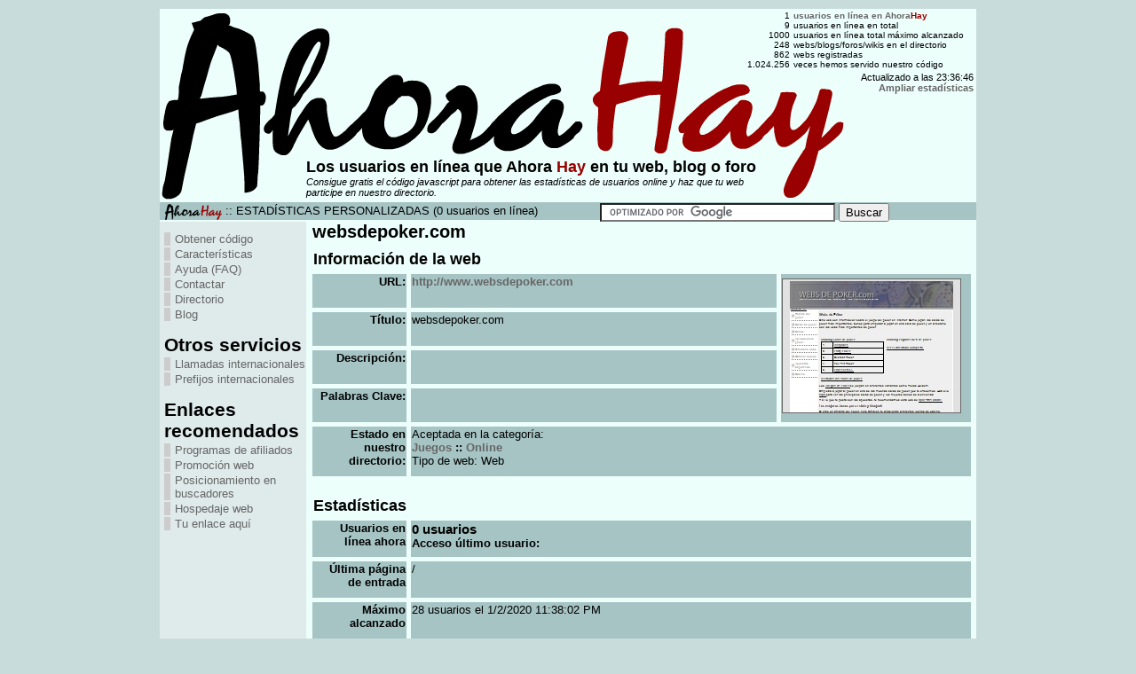

--- FILE ---
content_type: text/html
request_url: https://www.ahorahay.com/info.asp?web=86126356261
body_size: 8929
content:
<!DOCTYPE html PUBLIC "-//W3C//DTD XHTML 1.0 Transitional//EN" "http://www.w3.org/TR/xhtml1/DTD/xhtml1-transitional.dtd">
<html xmlns="http://www.w3.org/1999/xhtml">

<head>

<meta http-equiv="Content-Type" content="text/html; charset=windows-1252" />
<meta http-equiv="Content-Language" content="es" />
<title>AhoraHay.com - usuario en línea en - estadísticas personalizadas de </title>
<script type="text/javascript" src="scripts1.js"></script>
<meta name="keywords" content="usuarios, en linea, on line, activos, gratis, javascript, web, estadisticas, información, www.websdepoker.com, " />
<meta name="description" content="Información web y estadísticas de usuarios en línea de websdepoker.com (www.websdepoker.com)" />
<link rel="stylesheet" type="text/css" href="estilo.css" />
<style type="text/css">
.style4 {
	text-align: right;
	padding-bottom: 10px;
	background-color: #A6C4C4;
}
.style9 {
	background-color: #A6C4C4;
}
</style>

<meta name="robots" content="index,follow"/>


</head>

<body>


<div style="background: #ECFFFB url('images/cabecera.gif') no-repeat;width:920px; margin-left:auto;margin-right:auto">
<div style="position:relative; width:920px; height:168px; left: 0px; top: 0px; padding:0; margin:0">
	<div style="position: absolute; width: 437px; z-index: 1; left: 496px; top: 219px" id="buscar">
<form action="/buscar.asp" id="cse-search-box" style="padding:0;margin:0">
  <div>
    <input type="hidden" name="cx" value="partner-pub-3763890034702775:pvdu6l5dbqn" />
    <input type="hidden" name="cof" value="FORID:10" />
    <input type="hidden" name="ie" value="windows-1252" />
    <input type="text" name="q" size="31" />
    <input type="submit" name="sa" value="Buscar" />
  </div>
</form>
<script type="text/javascript" src="//www.google.com/coop/cse/brand?form=cse-search-box&amp;lang=es"></script>	</div>
	<div style="position: absolute; width: 330px; z-index: 1; left: 587px; top: -1px" id="capa1">
	<table class="cstats" style="width: 100%">
		<tr>
			<td style="font-size: 10px;text-align: right; width: 120px;" id="estadisticas" valign="top">1
			<br />9<br />1000<br />248<br />862<br />1.024.256</td>
			<td style="font-size: 10px;" valign="top">
			<a href="/info.asp?web=4390239746">usuarios en línea en <strong>Ahora<span style="color: #990000;">Hay</span></strong></a><br />
			usuarios en línea en total<br />
			usuarios en línea total máximo alcanzado<br />
			webs/blogs/foros/wikis en el directorio<br />
			webs registradas<br />
			veces hemos servido nuestro código</td>
		</tr>
	</table>
	<div style="text-align: right;font-size:11px">Actualizado a las <span id="actualizado"></span><br/>
	<a href="estadisticas.asp" style="font-weight:bold;font-size:11px">Ampliar estadísticas</a>
	<script type="text/javascript">
	setTimeout("esta_h()",5000);
	factualizado();
	</script>
	</div>
	</div>
	<a href="/">
	<img alt="AhoraHay - usuarios en linea" src="images/1x4.gif" width="210" height="168" class="borde0" /><img alt="AhoraHay - usuarios en linea" src="images/1x4.gif" width="271" height="94" class="borde0" /><img alt="AhoraHay - usuarios en linea" src="images/1x4.gif" width="106" height="168" class="borde0" /><img alt="AhoraHay - usuarios en linea" src="images/1x4.gif" width="185" height="86" class="borde0" /></a>
	<div style="position: absolute; width: 125px; height: 125px; z-index: 2; left: 796px; top: 117px" id="capa2"><script type="text/javascript"><!--
google_ad_client = "pub-3763890034702775";
/* ahh 125x125, creado 11/03/08 */
google_ad_slot = "1012085256";
google_ad_width = 125;
google_ad_height = 125;
//-->
</script>
<script type="text/javascript"
src="//pagead2.googlesyndication.com/pagead/show_ads.js">
</script></div></div>
<table style="width: 920px" cellspacing="0" cellpadding="0">
	<tr>
		<td style="width: 165px; vertical-align:top"><a href="/">
	<img alt="AhoraHay - usuarios en linea" src="images/1x4.gif" width="116" height="47" class="borde0" /></a></td>
		<td style="width: 530px;">
		<h3 style="margin-bottom: 0;margin-top: 0">Los usuarios en línea que Ahora 
		<span style="color: #990000">Hay</span> en tu web, blog o foro</h3>
		<p style="margin-top: 0;margin-bottom: 5px;	font-size: 11px;"><em>Consigue gratis el código 
		javascript para obtener las estadísticas de usuarios online
		y haz que tu web participe en nuestro directorio.</em></p>
		</td>
		<td valign="top" >
		<a href="/">
	<img alt="AhoraHay - usuarios en linea" src="images/1x4.gif" width="53" height="47" class="borde0" /></a></td>
	</tr>
</table>
<table style="width: 920px" cellspacing="0" cellpadding="0">
	<tr>
		<td style="width: 70px;	background-color: #A6C4C4; text-align: right; vertical-align:top">
		<a href="/">
		<img alt="AhoraHay" src="images/ahh20.gif" width="64" height="20" class="borde0" /></a></td>
		<td style="	background-color: #A6C4C4;padding-left:4px;">
		:: ESTADÍSTICAS PERSONALIZADAS (0 usuarios en línea)</td>
	</tr>
</table>

</div>
<table style="width: 920px" cellspacing="0" cellpadding="0" class="cuerpo">
	<tr>
		<td style="width: 165px;" class="cuerpo-izquierda">
		
<div style="padding-left:5px;padding-top:10px"> 
			<div id="text-2" class="widget widget_text">			<div class="textwidget">
<ul>
<li><a href="http://www.ahorahay.com/alta-web.asp">Obtener código</a></li>
<li><a href="http://www.ahorahay.com/caracteristicas.asp">Características</a></li>
<li><a href="http://www.ahorahay.com/faq.asp">Ayuda (FAQ)</a></li>
<li><a href="http://www.ahorahay.com/contactar.asp">Contactar</a></li>
<li><a href="http://www.ahorahay.com/directorio.asp">Directorio</a></li>
<li><a href="http://blog.ahorahay.com">Blog</a></li>
</ul>
</div>
		</div><div id="text-7" class="widget widget_text"><div class="widget-title"><h3>
							Otros servicios</h3></div>			<div class="textwidget"><ul>
<li><a href="http://www.ahorahay.com/llamadas_internacionales_902.asp">Llamadas 
internacionales</a></li>
<li>
<a href="http://www.ahorahay.com/prefijos_llamadas_internacionales.asp">Prefijos 
internacionales</a></li>
</ul>
</div>
<div style="text-align:center;margin-top:5px">

</div>
		</div><div id="text-3" class="widget widget_text"><div class="widget-title"><h3>
							Enlaces recomendados</h3></div>			<div class="textwidget"><ul>
<li><a rel="nofollow" target="_blank" href="http://www.joseane.com/afiliacion.htm">
Programas de afiliados</a></li>
<li>
<a rel="nofollow" target="_blank" href="http://www.empresawww.com/promocion-web-alta-buscadores.htm">
				Promoción web</a></li>
<li>
<a rel="nofollow" target="_blank" href="http://www.joseane.com/posicionamiento_web.asp">
				Posicionamiento en buscadores</a></li>
<li>
<a rel="nofollow" target="_blank" href="http://www.empresawww.com/hospedaje-web-windows.htm">
				Hospedaje web</a></li>
<li><a href="http://www.ahorahay.com/publicidad.asp">Tu enlace aquí</a></li></ul>
<script type="text/javascript"><!--
google_ad_client = "pub-3763890034702775";
/* ahh enl 160x90, creado 11/03/08 */
google_ad_slot = "4173808453";
google_ad_width = 160;
google_ad_height = 90;
//-->
</script>
<script type="text/javascript"
src="//pagead2.googlesyndication.com/pagead/show_ads.js"> 
</script>
</div>
		</div></div>
<br />
		<span style="padding-left: 6px">Publicidad:</span> <br />
		<table class="menu" style="width: 100%;">
			<tr>
				<td>
				<script type="text/javascript"><!--
google_ad_client = "pub-3763890034702775";
/* ahh 160x600, creado 11/03/08 */
google_ad_slot = "8374415460";
google_ad_width = 160;
google_ad_height = 600;
//-->
</script>
<script type="text/javascript"
src="http://pagead2.googlesyndication.com/pagead/show_ads.js">
</script>
				</td>
				</tr>
				</table>
		<div style="text-align:center;margin-top:10px"><script type="text/javascript" src="http://impes.tradedoubler.com/imp?type(js)pool(186290)a(1509250)" charset="ISO-8859-1"></script></div></td>
		<td class="cuerpob-centro">
		<h2 style="font-size: 20px; margin-bottom:3px;margin-left:5px;margin-top:0">websdepoker.com</h2>
		

		<table style="width: 100%" cellspacing="5">
<tr>
		<td  valign="top" colspan="3">
		<h3 style="margin-bottom:0;margin-top:0">Información de la web</h3>
		</td>
	</tr>
	<tr>
		<td style="width: 104px" class="style4" valign="top"><strong>URL:</strong></td>
		<td valign="top" class="style9" style="width: 407px"><a href="http://www.websdepoker.com" rel="nofollow">http://www.websdepoker.com</a>
		</td>
		<td valign="top" class="style9" style="width: 210px; text-align: center;vertical-align:middle;padding-top:5px; padding-bottom:5px" rowspan="4">
		<div style="float:left;margin:0 5px 5px 0"><a href="http://www.websdepoker.com">
			<img style="border-style: solid; border-width: 1px;" src='//www.empresawww.net/images/scsh-__www.websdepoker.com.jpg' width="200" alt="websdepoker.com"/></a></div></td>
	</tr>
	<tr>
		<td style="width: 104px" class="style4" valign="top"><strong>Título:</strong></td>
		<td valign="top" class="style9" style="width: 407px">websdepoker.com</td>
	</tr>
	<tr>
		<td style="width: 104px" class="style4" valign="top"><strong>Descripción:</strong></td>
		<td valign="top" class="style9" style="width: 407px"></td>
	</tr>
	<tr>
		<td style="width: 104px" class="style4" valign="top"><strong>Palabras Clave:</strong></td>
		<td valign="top" class="style9" style="width: 407px"></td>
	</tr>
	<tr>
		<td style="width: 104px" class="style4" valign="top"><strong>Estado en 
		nuestro directorio:</strong></td>
		<td valign="top" class="style9" colspan="2">   
			Aceptada en la categoría:<br/><strong><a href="directorio.asp?cat=12">Juegos</a> :: <a href="directorio.asp?cat=51">Online</a></strong><br/>
			Tipo de web: Web</td>
	</tr>
	<tr>
		<td  valign="top" colspan="3" style="text-align:center">
		<script type="text/javascript"><!--
google_ad_client = "pub-3763890034702775";
/* ahh info c 728x90, creado 11/03/08 */
google_ad_slot = "2620867153";
google_ad_width = 728;
google_ad_height = 90;
//-->
</script>
<script type="text/javascript"
src="http://pagead2.googlesyndication.com/pagead/show_ads.js">
</script></td>
	</tr>

	<tr>
		<td  valign="top" colspan="3">
		<h3 style="margin-bottom:0">Estadísticas</h3>
		</td>
	</tr>
	<tr>
		<td style="width: 104px" class="style4" valign="top"><strong>Usuarios en línea ahora</strong></td>
		<td valign="top" class="style9" colspan="2"><strong><span style="font-size: 15px">0 usuarios</span></strong><br/><strong>Acceso último usuario:</strong> </td></tr>
	<tr>
		<td style="width: 104px" class="style4" valign="top"><strong>Última 
		página de entrada</strong></td>
		<td valign="top" class="style9" colspan="2">/</td>
	</tr>
	
	<tr>
		<td style="width: 104px" class="style4" valign="top"><strong>Máximo 
		alcanzado</strong></td>
		<td valign="top" class="style9" colspan="2">28 usuarios el 1/2/2020 11:38:02 PM</td>
	</tr>

	<tr>
		<td style="width: 104px" class="style4" valign="top"><strong>Información 
		geográfica</strong></td>
		<td valign="top" class="style9" colspan="2">
en estos momentos no hay usuarios en línea
</td>
	</tr>
<tr>
		<td  valign="top" colspan="3" style="text-align:center">
<a href="http://www.1and1.es/alojamiento-web?kwk=102997177&ac=OM.WE.WE930K244542B7030a" rel="nofollow"><img src="//adimg.uimserv.net/1und1/KWK/Classic-Hosting/ES/NewHosting_kwk_es_728x90.gif"/></a></a>
</td>
	</tr>
</table>
		</td>
	</tr>
</table>

<table style="width: 920px" cellspacing="0" cellpadding="0" class="pie">
	<tr>
		<td style="padding-right: 6px;	background-color: #A6C4C4;	text-align: right;">
		<a href="http://www.ahorahay.com">
		<img alt="AhoraHay" src="images/ahh20.gif" class="borde0" style="vertical-align: middle; height: 20px; width: 64px;" /></a>
		(c) 2007-2026 Joseán Escat Cruz
		</td>
	</tr>
</table>
<table style="width: 920px;	background-color: #ECFFFB;" class="pie">
	<tr>
		<td><table><tr><td>
		<span id="ahorahay"><a target="_blank" href="http://www.ahorahay.com/">usuarios</a></span><script type="text/javascript">aah_usuario='';aah_usuarios='';aah_dusuario='';aah_dusuarios=''; function pri_ahorahay() {if (document.getElementsByTagName) { prs_ahorahay = document.createElement("script"); prs_ahorahay.type = "text/javascript"; prs_ahorahay.src = "//www.ahorahay.com/usuarios.asp?web=4390239746&amp;ref="+escape(document.referrer).replace(/\%23.*/,'')+"&amp;tit="+escape(document.title); prb_ahorahay = document.getElementsByTagName("HEAD"); if (prb_ahorahay) { prb_ahorahay[0].appendChild(prs_ahorahay);}}}pri_ahorahay();aah_usuario='.jpg"/>';aah_usuarios='.jpg"/>';
aah_dusuario=String.fromCharCode(60)+'img style="border:0" alt="usuarios online" src="//www.ahorahay.com/usuarios/';aah_dusuarios=aah_dusuario;</script></td><td>
<a href="http://validator.w3.org/check?uri=http%3A%2F%2Fwww.ahorahay.com%2Finfo.asp%3Fweb%3D86126356261"><img class="borde0"
        src="//www.w3.org/Icons/valid-xhtml10"
        alt="Valid XHTML 1.0 Transitional" height="31" width="88" /></a></td></tr></table> </td>
		<td style="text-align:right"><a href="http://www.empresawww.com/">Diseño web: EmpresaWWW</a></td>
	</tr>
	<tr>
		<td colspan="2" style="text-align: center">
		<a target="_blank" href="http://www.joseane.com">
		Una 
		web del grupo joseane.com</a> 
		| <a target="_blank" href="http://www.joseane.com/juegos.htm">
		Juegos gratis</a> 
		| 
		<a target="_blank" href="http://www.joseane.com/com/">
		Directorio de empresas</a>
		| 
		<a target="_blank" href="http://www.empresawww.com/promocion-web-alta-buscadores.htm">
		Promoción web</a></td>
	</tr>
</table>


</body>

</html>


--- FILE ---
content_type: text/html; charset=utf-8
request_url: https://www.google.com/recaptcha/api2/aframe
body_size: 117
content:
<!DOCTYPE HTML><html><head><meta http-equiv="content-type" content="text/html; charset=UTF-8"></head><body><script nonce="rt67PPyqcFU3F8n9_N1xWA">/** Anti-fraud and anti-abuse applications only. See google.com/recaptcha */ try{var clients={'sodar':'https://pagead2.googlesyndication.com/pagead/sodar?'};window.addEventListener("message",function(a){try{if(a.source===window.parent){var b=JSON.parse(a.data);var c=clients[b['id']];if(c){var d=document.createElement('img');d.src=c+b['params']+'&rc='+(localStorage.getItem("rc::a")?sessionStorage.getItem("rc::b"):"");window.document.body.appendChild(d);sessionStorage.setItem("rc::e",parseInt(sessionStorage.getItem("rc::e")||0)+1);localStorage.setItem("rc::h",'1769038607709');}}}catch(b){}});window.parent.postMessage("_grecaptcha_ready", "*");}catch(b){}</script></body></html>

--- FILE ---
content_type: application/x-javascript
request_url: https://www.ahorahay.com/scripts1.js
body_size: 1614
content:



//codig basado en http://www.tufuncion.com/tutorial_basico_ajax
function nuevoAjax(){
	var xmlhttp=false;
	try {
		xmlhttp = new ActiveXObject("Msxml2.XMLHTTP");
	} catch (e) {
		try {
			xmlhttp = new ActiveXObject("Microsoft.XMLHTTP");
		} catch (E) {
			xmlhttp = false;
		}
	}
	
	if (!xmlhttp && typeof XMLHttpRequest!='undefined') {
	xmlhttp = new XMLHttpRequest();
	}
return xmlhttp;
} 

function fcaptchaID(id){
document.getElementById("icaptcha").innerHTML='<'+'img style="width:150px;height:35px;border:0" src="captcha.asp?id='+id+'&amp;id2='+Math.random()+'" alt="código de verificación" /><'+'br /><'+'a href="#" onclick="fcaptcha();return false">Cambiar la imagen<'+'/a>';
}

function fcaptchaIDn(id){
document.getElementById("icaptcha").innerHTML='<'+'img style="width:150px;height:35px;border:0" src="captchan.asp?id='+id+'&amp;id2='+Math.random()+'" alt="código de verificación" /><'+'br /><'+'a href="#" onclick="fcaptcha();return false">Cambiar la imagen<'+'/a>';
}

function alta1(){
	var t1, t2, contenedor, formulario;
	contenedor = document.getElementById('boton');
	contenedor.innerHTML = '<i>Cargando ...</i> <img border="0" src="ajax-loader.gif" width="16" height="16">';
	contenedor = document.getElementById('pasos');
	formulario = document.getElementById('form1');
	ajax=nuevoAjax();
	ajax.open("POST", "alta-web.asp",true);
	ajax.onreadystatechange=function() {
		if (ajax.readyState==4) {
		contenedor.innerHTML = ajax.responseText;
		fcaptcha();
		}
	}
	ajax.setRequestHeader('Content-Type','application/x-www-form-urlencoded');
	ajax.send('paso=1&url='+formulario.url.value+'&captcha='+formulario.captcha.value+'&id='+formulario.ident.value);
} 

function alta2(opcion,boton){
	var t1, t2, contenedor, formulario;
	contenedor = document.getElementById(boton);
	contenedor.innerHTML = '<i>Cargando ...</i> <img border="0" src="ajax-loader.gif" width="16" height="16">';
	contenedor = document.getElementById('todo');
	formulario = document.getElementById('form2');
	ajax=nuevoAjax();
	ajax.open("POST", "alta-web.asp",true);
	ajax.onreadystatechange=function() {
		if (ajax.readyState==4) {
		contenedor.innerHTML = ajax.responseText;
		}
	}
	ajax.setRequestHeader('Content-Type','application/x-www-form-urlencoded');
	ajax.send('paso=2&id='+formulario.ident.value+'&opcion='+opcion);
} 
var esta_h_timeout=5000;

function factualizado(){
	var contenedor,momentoActual;
	contenedor = document.getElementById('actualizado');
	momentoActual = new Date() 
    hora = momentoActual.getHours() 
    minuto = momentoActual.getMinutes() 
    segundo = momentoActual.getSeconds() 
	if (minuto<=9)
		minuto="0"+minuto
    if (segundo<=9)
		segundo="0"+segundo
	contenedor.innerHTML = hora + ":" + minuto + ":" + segundo;
}

function esta_h(){
	var contenedor;
	contenedor = document.getElementById('estadisticas');
	ajax=nuevoAjax();
	ajax.open("GET", "ahh_estadisticas.asp",true);
	ajax.onreadystatechange=function() {
		if (ajax.readyState==4) {
			contenedor.innerHTML = ajax.responseText;
			setTimeout("esta_h()",esta_h_timeout);
			esta_h_timeout*=2;
			factualizado();
		}
	}
	ajax.send();
} 

function analiza(){
	var contenedor, formulario, checkEmail;
	formulario = document.getElementById('form1');
	checkEmail = formulario.correo.value;
	if (formulario.nombre.value==''){
		alert('Es necesario rellenar el campo: Nombre');
		formulario.nombre.focus();
		return;
	}
	if (checkEmail.search(/^\w+((-\w+)|(\.\w+))*\@[A-Za-z0-9]+((\.|-)[A-Za-z0-9]+)*\.[A-Za-z0-9]+$/) == -1){ 
		alert('Es necesario especificar una dirección de correo electrónico válida');
		formulario.correo.focus();
		return;
	}
	if (formulario.captcha.value==''){
		alert('Es necesario escribir el código de verificación');
		formulario.captcha.focus();
		return;
	}
	contenedor = document.getElementById('boton');
	contenedor.innerHTML = '<i>Cargando ...</i> <img border="0" src="ajax-loader.gif" width="16" height="16">';
	contenedor = document.getElementById('idform');
	ajax=nuevoAjax();
	ajax.open("POST", "contactar.asp",true);
	ajax.onreadystatechange=function() {
		if (ajax.readyState==4) {
		contenedor.innerHTML = ajax.responseText;
		fcaptcha();
		}
	}
	ajax.setRequestHeader('Content-Type','application/x-www-form-urlencoded');
	ajax.send('paso=1&asunto='+escape(formulario.Asunto.value)+'&captcha='+formulario.captcha.value+'&id='+formulario.ident.value+'&comentarios='+escape(formulario.Comentarios.value)+'&nombre='+escape(formulario.nombre.value)+'&correo='+formulario.correo.value);
}
